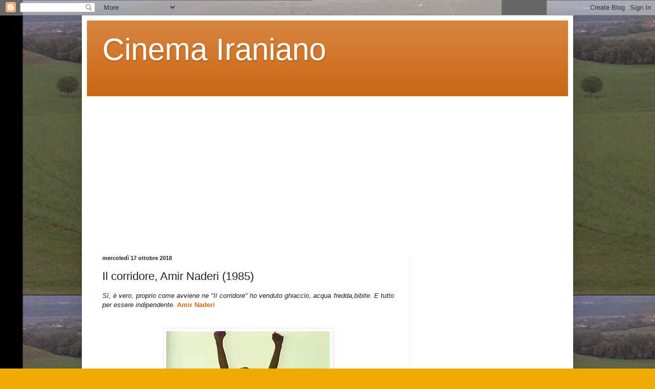

--- FILE ---
content_type: text/html; charset=utf-8
request_url: https://www.google.com/recaptcha/api2/aframe
body_size: 266
content:
<!DOCTYPE HTML><html><head><meta http-equiv="content-type" content="text/html; charset=UTF-8"></head><body><script nonce="mfgGggS3U0XOtssUkpKb1A">/** Anti-fraud and anti-abuse applications only. See google.com/recaptcha */ try{var clients={'sodar':'https://pagead2.googlesyndication.com/pagead/sodar?'};window.addEventListener("message",function(a){try{if(a.source===window.parent){var b=JSON.parse(a.data);var c=clients[b['id']];if(c){var d=document.createElement('img');d.src=c+b['params']+'&rc='+(localStorage.getItem("rc::a")?sessionStorage.getItem("rc::b"):"");window.document.body.appendChild(d);sessionStorage.setItem("rc::e",parseInt(sessionStorage.getItem("rc::e")||0)+1);localStorage.setItem("rc::h",'1769824144694');}}}catch(b){}});window.parent.postMessage("_grecaptcha_ready", "*");}catch(b){}</script></body></html>